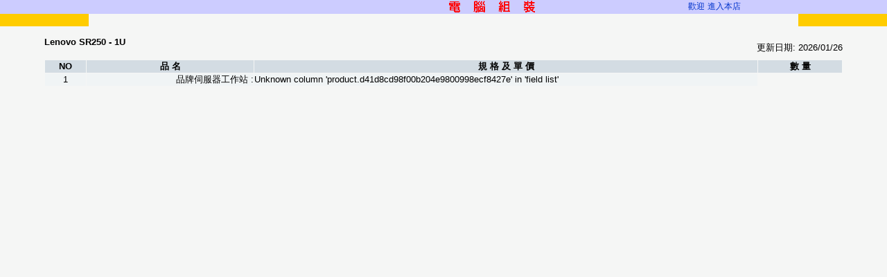

--- FILE ---
content_type: text/html; charset=Big5
request_url: http://www.355.com.tw/showset_true.php?setid=IBM17&pricecol=d41d8cd98f00b204e9800998ecf8427e
body_size: 1013
content:
<html>
<head>
<meta http-equiv="Content-Type" content="text/html; charset=big5">
<meta http-equiv="Bartek Shop" content="no-cache">
<title>巴德電腦 華碩產品專賣店 INTEL 專賣店</title>
<style>
<!--
  body {  font-family: Arial, Helvetica, sans-serif; font-size: 10pt; background-color: #F5F6F5;}
  th   {  font-family: Arial, Helvetica, sans-serif; font-size: 10pt; font-weight: bold; background-color: #D3DCE3;}
  td   {  font-family: Arial, Helvetica, sans-serif; font-size: 10pt}
  form   {  font-family: Arial, Helvetica, sans-serif; font-size: 10pt}
  A:link    {  font-family: Arial, Helvetica, sans-serif; font-size: 10pt; text-decoration: none; color: blue}
  A:visited {  font-family: Arial, Helvetica, sans-serif; font-size: 10pt; text-decoration: none; color: blue}
  A:hover   {  font-family: Arial, Helvetica, sans-serif; font-size: 10pt; text-decoration: underline; color: red}
-->
</style><link rel="stylesheet" href="include/BT.css">
</head>
<body leftmargin="0" topmargin="0" marginwidth="0" marginheight="0">
<table width=100% border=0 cellspacing=0 cellpadding=0>
	<tr bgcolor="#CCCCFF"> 
		<td width=61% align=right height=17> 
			<p align="right"><font size=4 color=#FF0000><b><img src="img/diy.gif"></b></font> 
			</p>
		</td>
		<td width=39% align=right height=17> 
			<div align="center"><font color="#0033CC"><span class="F9">歡迎</span></font><font color=#CC00CC> 
				</font><span class="F10"><font color=#CC00CC > 
				</font></span><font color=#CC00CC><font color="#0033CC" class="F9">進入本店</font></font>
			</div>
		</td>
	</tr>
</table>   
<table border="0" cellspacing="0" width="100%" height="18">
	<tr>
		<td width="10%" height="16" bgcolor="#FFCC00">&nbsp;</td>
		<td width="80%" height="16"> <p align="center">&nbsp;</td>   
		<td width="10%" height="16" bgcolor="#FFCC00">&nbsp;</td> 
	</tr>
</table>
<br>
<center>
<table width=90% border=0 cellspacing=0 cellpadding=0>
	<tr>
		<td width=50%><h4>Lenovo SR250 - 1U</h4></td>
		<td width=50% align=right>更新日期: 2026/01/26</td>
	</tr>
</table>
<table width=90% border=0 cellspacing=1 cellpadding=0>
<form method="post" action="checklist.php">
	<th width=4%> NO </th>
	<th width=16%>品 名</th>
	<th width=48% align=center>規 格 及 單 價 </th>
	<th width=8% align=center>數 量</th>
		<tr bgcolor=#F0F4F5>
		<td width=1% align=center>1</td>
		<td width=14% align=right nowrap>品牌伺服器工作站 : </td>
		<td width=45%>
Unknown column 'product.d41d8cd98f00b204e9800998ecf8427e' in 'field list'

--- FILE ---
content_type: text/css
request_url: http://www.355.com.tw/include/BT.css
body_size: 106
content:
.F9 {
	FONT-SIZE: 9pt!important;
}
.F10 {
	FONT-SIZE: 10pt!important;
}
.F11 {
	FONT-SIZE: 11pt!important;
}
.F12 {
	FONT-SIZE: 12pt!important;
}
.F13 {
	FONT-SIZE: 13pt!important;
}
.F14 {
	FONT-SIZE: 14pt!important;
}
.F15 {
	FONT-SIZE: 15pt!important;
}
.F16 {
	FONT-SIZE: 16pt!important;
}